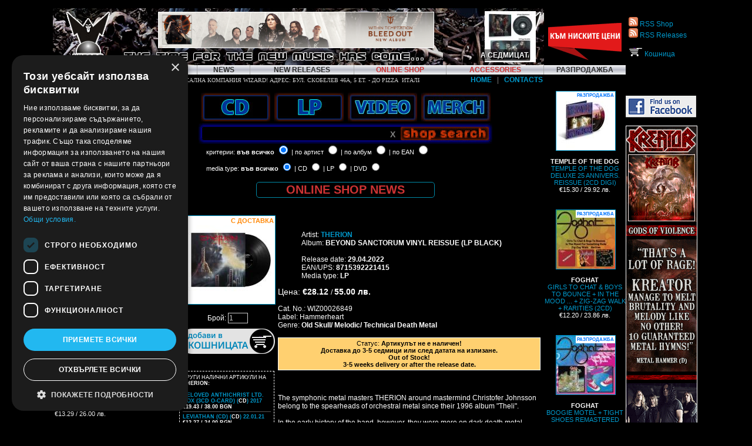

--- FILE ---
content_type: text/html
request_url: https://www.wizard.bg/main.php?page=shop&section=article&mid=26849
body_size: 64753
content:
﻿<!DOCTYPE html PUBLIC "-//W3C//DTD XHTML 1.0 Transitional//EN" "http://www.w3.org/TR/xhtml1/DTD/xhtml1-transitional.dtd">

<html xmlns="http://www.w3.org/1999/xhtml" xmlns:fb="http://www.facebook.com/2008/fbml" prefix="og: http://ogp.me/ns# fb: http://ogp.me/ns/fb# article: http://ogp.me/ns/article#">

<head>

<title>THERION - BEYOND SANCTORUM VINYL REISSUE (LP BLACK) | Online Shop | Wizard LTD.</title>

<meta name="title" content="THERION - BEYOND SANCTORUM VINYL REISSUE (LP BLACK) | Online Shop | Wizard LTD." />

<meta property="og:title" content="THERION - BEYOND SANCTORUM VINYL REISSUE (LP BLACK) | Online Shop | Wizard LTD." />
<meta name="google-site-verification" content="YybpBq4CG4MRnSYkRxOwQU7mRhdt8j54L4grI7EhtJE" />

<meta property="og:description" content="The symphonic metal masters THERION around mastermind Christofer Johnsson belong to the spearheads of orchestral metal since their 1996 album &quot;Theli&quot;.In the early history of the band, however, they were more on dark death metal paths. The three albums: &quot;Beyond Sanctorum&quot; (1992), Symphony Masses: Ho Drakon Ho Megas&quot; (1993) and &quot;Lepaca Kliffoth&quot; (1995) are released as remastered CD reissues via Hamm..." />

<meta property="og:image" content="https://www.wizard.bg/media/img/../img14/Therion-Beyond-LP.jpg" />

<meta property="og:type" content="article" />



<link rel="image_src" href="https://www.wizard.bg/media/img/../img14/Therion-Beyond-LP.jpg" />

<meta name="author" content="WIZARD ltd. Record Label" />

<link rel="alternate" type="application/rss+xml" title="Wizard LTD. Online Shop" href="https://www.wizard.bg/rssnewinshop.php" />

<!--<link rel="alternate" type="application/rss+xml" title="Wizard LTD. Last Reviews" href="https://www.wizard.bg/rssreviews.php" />-->

<link rel="alternate" type="application/rss+xml" title="Wizard LTD. Releases" href="https://www.wizard.bg/rssreleases.php" />

<!--<link rel="alternate" type="application/rss+xml" title="Wizard LTD. News" href="https://www.wizard.bg/rssnews.php" />-->


<meta name="description" content="The symphonic metal masters THERION around mastermind Christofer Johnsson belong to the spearheads of orchestral metal since their 1996 album &quot;Theli&quot;.In the early history of the band, however, they were more on dark death metal paths. The three albums: &quot;Beyond Sanctorum&quot; (1992), Symphony Masses: Ho Drakon Ho Megas&quot; (1993) and &quot;Lepaca Kliffoth&quot; (1995) are released as remastered CD reissues via Hamm..." />

<meta name="keywords" content="THERION, BEYOND SANCTORUM VINYL REISSUE , LP BLACK" />

<meta name="generator" content="WIZARD ltd. Record Label" />

<meta name="language" content="bg, en, Bulgarian, English" />

<meta name="copyright" content=" All contents of this site are copyrighted by WIZARD ltd. Record Label unless otherwise noted." />

<meta name="designer" content="WIZARD ltd. Record Label" />

<meta name="publisher" content="WIZARD ltd. Record Label" />

<meta name="revisit-after" content="1 Day" />

<meta name="distribution" content="Global" />

<meta name="robots" content="index" />

<meta name="robots" content="follow" />

<meta name="robots" content="all" />

<script type="text/javascript" charset="UTF-8" src="//cdn.cookie-script.com/s/c3a119373fc42e7dfa1aa8b20c8201f6.js"></script>

<script src="templates/nopcart_new_2023.js">

<style type="text/css">

<!--

#showhidetd {
	visibility:hidden;
}

 -->

</style>



<meta http-equiv="Content-Type" content="text/html; charset=utf-8" />

<script language="JavaScript" src="js/menu.js"></script>



<link href="main.css" rel="stylesheet" type="text/css" />

<link rel="stylesheet" href="//code.jquery.com/ui/1.10.4/themes/smoothness/jquery-ui.css">

<script src="//code.jquery.com/jquery-1.9.1.js"></script>

<script src="//code.jquery.com/ui/1.10.4/jquery-ui.js"></script>

<link rel="stylesheet" type="text/css" href="shadowbox/shadowbox.css" />

<script type="text/javascript" src="shadowbox/shadowbox.js"></script>

<script type="text/javascript">

Shadowbox.init();

</script>

<script src="js/fixto.min.js"></script>
<script type="text/javascript" src="bannersjs/stscode.js" async="async"></script>


<script async="async" src="https://static.mobilemonkey.com/js/768617103198564.js"></script>
</head>
<script async src="https://www.googletagmanager.com/gtag/js?id=G-NBEH1XJRBX"></script>
<script>
  window.dataLayer = window.dataLayer || [];
  function gtag(){dataLayer.push(arguments);}
  gtag('js', new Date());

  gtag('config', 'G-NBEH1XJRBX');
</script>
<body onLoad="document.getElementById('loading').style.display='none';MM_preloadImages('images/cds_f2.jpg')" bgcolor="#000000" text="#FFFFFF" link="#0099CC" alink="#0099CC" vlink="#0099CC" leftmargin="0" topmargin="0" marginwidth="0" marginheight="0">


<div id="loading"></div>
<!-- Start full table --><a name="up"></a>






	<div id="wrapper">

	  <table width="100%" border="0" cellpadding="0" cellspacing="0" bgcolor="#999999">

	    <tr>

	      <td valign="top" bgcolor="#000000" id="ym22mainwrapper">

	        

	        

	        <table width="100%" border="0" cellspacing="0" cellpadding="0">

	          <tr>

	            <td style="background-image:url(images/new_head.jpg)">

	              

	              <table cellpadding="0" cellspacing="0" width="100%">

	                <tr>

	                  <td width="100"><a href="/" name="index"><img src="/images/_blank_v.gif" alt=" " width="100%" height="97" border="0" /></a></td>

	                  <td><img src="/images/_blank_v.gif" alt=" " width="5" height="97" border="0" /></td>

	                  <td align="center">

	                    <a href="https://www.wizard.bg/main.php?page=sshop&sfield=BLEED+OUT
"><img name="Banner" width="468" height="60" src="/media/banners/OnParole.png"  style="border: solid 1px #FFFFFF;" /></a>
                      <br /><img src="/images/the_time_slogan.gif">	</td>

	                  <td align="center">

	                    

	                    
  <div style="position:relative;">

  <div style="position:absolute; width:85px; height:20px; top:65px; left:6px; background-color: #000;opacity:.50;filter: alpha(opacity=50); -moz-opacity: 0.5;">

  </div>

  <div style="position:absolute; width:83px; height:25px; top:70px; left:8px;">

  <marquee direction="left" scrollamount="3" scrolldelay="50" style="color:#000;">

  <b>АЛБУМ НА СЕДМИЦАТА! САМО СЕГА НА СПЕЦИАЛНА ЦЕНА!</b>

  </marquee>

  </div>

  <div style="position:absolute; width:83px; height:25px; top:68px; left:6px;">

  <marquee direction="left" scrollamount="3" scrolldelay="50" style="color:#FFF;">

  <b>АЛБУМ НА СЕДМИЦАТА! САМО СЕГА НА СПЕЦИАЛНА ЦЕНА!</b>

  </marquee>

  </div>

  </div>

  <a href="/main.php?page=shop&amp;section=article&amp;mid=31184">

  <img src="/wthumb/phpThumb.php?src=/media/img/../img17/AdInfinitum-Abyss-DIGI.jpg&amp;w=85&amp;h=85" alt="ABYSS LTD. EDIT. (DIGI)"  title="ABYSS LTD. EDIT. (DIGI)" style="max-width:85px; border:1px solid #FFF;" />

  </a>

  	

	                    

                      </td>

                    </tr>

	                

                  </table>

                </td>

	            

	            </tr>

	          <tr><td>

	            <table height="16" cellpadding="0" cellspacing="0" class="text2" align="center" style="width:100%; text-align:center;">

  <tr id="mainmenunew">

    

  <td bgcolor="#aaa" width="1"></td>

    <td><a href="?page=profile" class="mainmenu">&nbsp;&nbsp;<b>PROFILE</b>&nbsp;&nbsp;</a></td>

  <td bgcolor="#aaa" width="1"></td>

    <td><a href="?page=partners" class="mainmenu">&nbsp;&nbsp;<b>PARTNERS</b>&nbsp;&nbsp;</a></td>

  <td bgcolor="#aaa" width="1"></td>

    <td><a href="?page=news" class="mainmenu">&nbsp;&nbsp;<b>NEWS</b>&nbsp;&nbsp;</a></td>

  <td bgcolor="#aaa" width="1"></td>

    <td><a href="?page=release" class="mainmenu">&nbsp;&nbsp;<b>NEW RELEASES</b>&nbsp;&nbsp;</a></td>

  <td bgcolor="#aaa" width="1"></td>

    <td><a href="?page=shop&section=all" class="mainmenu">&nbsp;&nbsp;<b style="color:#CC3333;">ONLINE SHOP</b>&nbsp;&nbsp;</a></td>

  <td bgcolor="#aaa" width="1"></td>

    <td><a href="?page=shop&section=ROCK%20HI-FI" class="mainmenu">&nbsp;&nbsp;<b style="color:#CC3333;">ACCESSORIES</b>&nbsp;&nbsp;</a></td>

  <td bgcolor="#aaa" width="1"></td>


  </tr></table>

	            

	            

              </td></tr>

	          <tr>

	            <td><div align="center">

	              <table width="98%" border="0" align="right" cellpadding="1" cellspacing="1">

	                <tr>

	                  <td align="center">
  <form NAME="marquee1">

  <input class="news" name="text" size="90"

value="&nbsp;&nbsp;&nbsp;&nbsp;&nbsp;&nbsp;&nbsp;&nbsp;&nbsp;&nbsp;ЗАПОВЯДАЙТЕ В ОФИС-МАГАЗИНА НА МУЗИКАЛНА КОМПАНИЯ WIZARD! АДРЕС: БУЛ. СКОБЕЛЕВ 46А, 5 ЕТ. - ДО PIZZA  ИТАЛИЯ. РАБОТНО ВРЕМЕ: 10 - 18 Ч., СЪБОТА 11 - 16 Ч. ТЕЛЕФОНИ: СТАЦИОНАРЕН - 02 4834990, МОБИЛЕН - 0886 442544. ">

  </form>

  
	                    <script> 

<!-- 



ScrollSpeed = 150;

ScrollChars = 1;

function ScrollMarquee() {

window.setTimeout('ScrollMarquee()',ScrollSpeed);



var msg = document.marquee1.text.value; 

document.marquee1.text.value =

msg.substring(ScrollChars) +

msg.substring(0,ScrollChars); 

} 

ScrollMarquee();

//-->

</script>

                      </td>

	                  <td align="right" valign="top">
                      <a href="?page=home"><b>HOME</b></a> 
                      &nbsp; <span style="color:grey;">|<span> &nbsp; 
	                  <a href="?page=contacts"><b>CONTACTS</b></a></td>

                    </tr>

	                </table>
</div>
	              </td>

	            </tr>

	          <tr> 

	            <td>

	              <!-- Start content table -->

	              <table width="100%" border="0" align="center" cellpadding="0" cellspacing="0">

	                <tr>

	                  <td width="160" valign="top" id="newstd"> 

	                    
  
<table>
<tr> 

<td align="center">
  <table width="100%" border="0" align="center" cellpadding="0" cellspacing="0" style="margin-bottom: 4px;">
  <tr>
  <td height="16" class="mainmenu" align="center"><a name="bestsellers" class="mainmenu bigbutton" style="font-size:14px; width:80%;">&nbsp;&nbsp;<b>BESTSELLERS</b>&nbsp;&nbsp;</a>
  </td>
  </tr>
  </table>
</td>
</tr>
<tr>
<td>  
  
	              


                       <span style="font-size:90%;"><a style="text-align: left;" href="?page=shop&section=article&mid=33048"><span style="display:block; widht:100px;  border:1px solid #0099CC; height:100px; background-image:url(/wthumb/phpThumb.php?src=/media/img/../img17/Kreator-KrushersOfTheWorld-LP-PIC.jpg); background-size:cover;"></span>
                  <br />

                  <b style="color: #FFFFFF;">KREATOR</b>

                  <br />

                  
	                

                  KRUSHERS OF THE WORLD PICTURE VINYL (LP PIC)</a> <br />
                  &#8364;27.60 / 53.98 лв.
                  </span>

	              

  <br /><br />

	              
	              


                       <span style="font-size:90%;"><a style="text-align: left;" href="?page=shop&section=article&mid=32994"><span style="display:block; widht:100px;  border:1px solid #0099CC; height:100px; background-image:url(/wthumb/phpThumb.php?src=/media/img/../img17/Soen-Reliance-DIGI.jpg); background-size:cover;"></span>
                  <br />

                  <b style="color: #FFFFFF;">SOEN</b>

                  <br />

                  
	                

                  RELIANCE LTD. EDIT. (DIGI)</a> <br />
                  &#8364;13.20 / 25.82 лв.
                  </span>

	              

  <br /><br />

	              
	              


                       <span style="font-size:90%;"><a style="text-align: left;" href="?page=shop&section=article&mid=33339"><span style="display:block; widht:100px;  border:1px solid #0099CC; height:100px; background-image:url(/wthumb/phpThumb.php?src=/media/img/../img18/Tankard-Beauty-CD.jpg); background-size:cover;"></span>
                  <br />

                  <b style="color: #FFFFFF;">TANKARD</b>

                  <br />

                  
	                

                  THE BEAUTY AND THE BEER REMASTERED 2025 (CD)</a> <br />
                  &#8364;13.29 / 26.00 лв.
                  </span>

	              

  <br /><br />

	              
	              


                       <span style="font-size:90%;"><a style="text-align: left;" href="?page=shop&section=article&mid=32983"><span style="display:block; widht:100px;  border:1px solid #0099CC; height:100px; background-image:url(/wthumb/phpThumb.php?src=/media/img/../img17/PinkFloyd-WishYouWereHere50-2CD.jpg); background-size:cover;"></span>
                  <br />

                  <b style="color: #FFFFFF;">PINK FLOYD</b>

                  <br />

                  
	                

                  WISH YOU WERE HERE 50 ANIVERSARY EDIT. (2CD DIGI)</a> <br />
                  &#8364;19.43 / 38.00 лв.
                  </span>

	              

  <br /><br />

	              
	              


                       <span style="font-size:90%;"><a style="text-align: left;" href="?page=shop&section=article&mid=32998"><span style="display:block; widht:100px;  border:1px solid #0099CC; height:100px; background-image:url(/wthumb/phpThumb.php?src=/media/img/../img17/DreamTheater-Quarantieme-5CD.jpg); background-size:cover;"></span>
                  <br />

                  <b style="color: #FFFFFF;">DREAM THEATER</b>

                  <br />

                  
	                

                  QUARANTIEME: LIVE A PARIS SPECIAL EDIT. (3CD+2BRD DIGI)</a> <br />
                  &#8364;31.70 / 62.00 лв.
                  </span>

	              

  <br /><br />

	              
	              


                       <span style="font-size:90%;"><a style="text-align: left;" href="?page=shop&section=article&mid=33149"><span style="display:block; widht:100px;  border:1px solid #0099CC; height:100px; background-image:url(/wthumb/phpThumb.php?src=/media/img/../img18/EricClapton-Meanwhile-2LP-Gold.jpg); background-size:cover;"></span>
                  <br />

                  <b style="color: #FFFFFF;">ERIC CLAPTON</b>

                  <br />

                  
	                

                  MEANWHILE GOLD VINYL (2LP)</a> <br />
                  &#8364;34.77 / 68.00 лв.
                  </span>

	              

  <br /><br />

	              
	              


                       <span style="font-size:90%;"><a style="text-align: left;" href="?page=shop&section=article&mid=32958"><span style="display:block; widht:100px;  border:1px solid #0099CC; height:100px; background-image:url(/wthumb/phpThumb.php?src=/media/img/../img17/1914-ViribusUnitis-DIGI.jpg); background-size:cover;"></span>
                  <br />

                  <b style="color: #FFFFFF;">1914</b>

                  <br />

                  
	                

                  VIRIBUS UNITIS LTD. EDIT. (DIGI)</a> <br />
                  &#8364;15.34 / 30.00 лв.
                  </span>

	              

  <br /><br />

	              </td>
</tr>
</table>

    <br />
  <br />

	                    <table width="160" border="0" cellspacing="1" cellpadding="1">

	                      <tr> 

	                        <td align="center">

	                          <table width="100%" border="0" align="center" cellpadding="0" cellspacing="0" style="margin-bottom: 4px;">	<tr>

                            <td height="16" class="mainmenu" align="center"><a href="?page=news" class="mainmenu bigbutton" style="font-size:14px; width:80%;">&nbsp;&nbsp;<b>NEWS</b>&nbsp;&nbsp;</a></td></tr></table></td>

                          </tr>

	                      <tr> 

	                        <td background="/images/bg_table.jpg" class="text2" valign="top">

	                          
	                          

  14 December 2025<br /><a href="?page=news#984"><img src="/wthumb/phpThumb.php?src=/media/img/../img18/BAN-EtherealHorizons-2LP.jpg&amp;fltr[]=wmi|wmt.png|BR|0&amp;w=40" alt="*#* Дойде пак КОЛЕДА! Eто го работното време на Магазинa на Музикална компания Wizard по празниците"  title="*#* Дойде пак КОЛЕДА! Eто го работното време на Магазинa на Музикална компания Wizard по празниците" align="left" hspace="5" vspace="2" border="0"  style="border:1px solid #0099CC; clear:left; max-width:40px;" /><b style="color:#CC3333;"> Дойде пак КОЛЕДА! Eто го работното време на Магазинa на Музикална компания Wizard по празниците</b></a><br /><br />

	                          

  
	                          

  25 August 2025<br /><a href="?page=news#980"><img src="/wthumb/phpThumb.php?src=/media/img/../img17/helloween-news.jpg&amp;fltr[]=wmi|wmt.png|BR|0&amp;w=40" alt="*** &quot;Giants &amp; Monsters&quot; на българския музикален пазар едновременно със световната си премиера на 29 август"  title="*** &quot;Giants &amp; Monsters&quot; на българския музикален пазар едновременно със световната си премиера на 29 август" align="left" hspace="5" vspace="2" border="0"  style="border:1px solid #0099CC; clear:left; max-width:40px;" /><b> &quot;Giants &amp; Monsters&quot; на българския музикален пазар едновременно със световната си премиера на 29 август</b></a><br /><br />

	                          

  
	                          

  3 August 2025<br /><a href="?page=news#978"><img src="/wthumb/phpThumb.php?src=/media/img/../terms-conditions.jpg&amp;fltr[]=wmi|wmt.png|BR|0&amp;w=40" alt="*** Съгласие с Общите условия за покупко-продажба на Wizard.bg при поръчка в онлайн магазина"  title="*** Съгласие с Общите условия за покупко-продажба на Wizard.bg при поръчка в онлайн магазина" align="left" hspace="5" vspace="2" border="0"  style="border:1px solid #0099CC; clear:left; max-width:40px;" /><b> Съгласие с Общите условия за покупко-продажба на Wizard.bg при поръчка в онлайн магазина</b></a><br /><br />

	                          

  
	                          

  30 April 2025<br /><a href="?page=news#977"><img src="/wthumb/phpThumb.php?src=/media/img/../img17/cannibal-corpse-news.jpg&amp;fltr[]=wmi|wmt.png|BR|0&amp;w=40" alt="*** CANNIBAL CORPSE CD/ LP reissues coming June 26. Pre-order now."  title="*** CANNIBAL CORPSE CD/ LP reissues coming June 26. Pre-order now." align="left" hspace="5" vspace="2" border="0"  style="border:1px solid #0099CC; clear:left; max-width:40px;" /><b> CANNIBAL CORPSE CD/ LP reissues coming June 26. Pre-order now.</b></a><br /><br />

	                          

  
	                          

  30 April 2025<br /><a href="?page=news#976"><img src="/wthumb/phpThumb.php?src=/media/img/../img17/MachineHead-UNATONED-CD.jpg&amp;fltr[]=wmi|wmt.png|BR|0&amp;w=40" alt="***Ето го и работното време на магазина на Музикална компания Wizard около Гергьовден:"  title="***Ето го и работното време на магазина на Музикална компания Wizard около Гергьовден:" align="left" hspace="5" vspace="2" border="0"  style="border:1px solid #0099CC; clear:left; max-width:40px;" /><b>Ето го и работното време на магазина на Музикална компания Wizard около Гергьовден:</b></a><br /><br />

	                          

  
	                          </td>

                          </tr>

                        </table>
	                    

	                    <br /> 
                        <br /> 
                        <br /> 
                    	                    

	                    

	                    

	                    <table width="160" border="0" cellspacing="1" cellpadding="1">

	                      <tr> 

	                        <td align="center">

	                          <br>

	                          </td>

	                        </tr>

                        </table>

	                    

	                    <br /> <br />

	                    

	                    <p>&nbsp;</p></td>

	                  <td valign="top" id="showhidetd">

	                    <div align="center">

                        <a href="/main.php?page=shop&amp;section=cd&amp;class=m" onmouseout="MM_swapImgRestore()" onmouseover="MM_swapImage('cdlist','','images/cds_f2.jpg',1)"><img src="/images/cds.jpg" alt="CD List" name="cdlist" width="118" height="49" hspace="2" border="0" id="cdlist" /></a>
                        
                        <a href="/main.php?page=shop&section=lp" onmouseout="MM_swapImgRestore()" onmouseover="MM_swapImage('lplist','','images/lps_f2.jpg',1)"><img src="/images/lps.jpg" alt="LP List" name="lplist" width="118" height="49" hspace="2" border="0" id="lplist" /></a>

                        <a href="/main.php?page=shop&section=dvd" onmouseout="MM_swapImgRestore()" onmouseover="MM_swapImage('dvdlist','','images/dvds_f2.jpg',1)"><img src="/images/video.jpg" alt="DVD/Bluray List" name="dvdlist" width="118" height="49" hspace="2" border="0" id="dvdlist" /></a>

                        <a href="/main.php?page=shop&section=ts" onmouseout="MM_swapImgRestore()" onmouseover="MM_swapImage('merchlist','','images/merch_f2.jpg',1)"><img src="/images/merch.jpg" alt="Merchandise List" name="merchlist" width="118" height="49" hspace="2" border="0" id="merchlist" /></a>

<form action="?page=sshop" method="POST" id="mainsearchform" style="text-align:left;">

  <input type="text" size="20" name="sfield" id="sfield" class="input1" onfocus="if(this.value=='търси в онлайн магазина...')this.value=''" onblur="if(this.value=='')this.value='търси в онлайн магазина...'" value="" /><input type="button" class="resetButton" value="X" onclick="ClearFields();" />

    <script type="text/javascript">

jQuery(document).ready(function($){

//	$('#sfield').autocomplete({source:'autocomplitesearch.php', minLength:2});

});


function ClearFields() {
        document.querySelectorAll('#sfield')[0].value = '';
        
        $.ajax({
                type : 'post',
                dataType : 'json',
                url : '/templates/nullsess.php',
            });
 }


</script>



  <div style="position:absolute; height:15px; top:35px; left:13px; font-size:11px">критерии: <label for="radio1" style="font-weight:bold;"> във всичко</label>

    <input name="radio_group" id="radio1" type="radio" value="1" class="styled" checked="checked" />

    

    <label for="radio2"> | по артист</label>

    <input name="radio_group" id="radio2" type="radio" value="2" class="styled" />					

    

    <label for="radio3"> | по албум</label>

    <input name="radio_group" id="radio3" type="radio" value="3" class="styled" />

    

    <label for="radio4"> | по EAN</label>

    <input name="radio_group" id="radio4" type="radio" value="4" class="styled" />	

  </div>
  <div style="position:absolute; height:15px; top:65px; left:13px; font-size:11px">media type: <label for="radio12" style="font-weight:bold;"> във всичко</label>

    <input name="radio_group2" id="radio12" type="radio" value="all" class="styled" checked="checked" />

    

    <label for="radio22"> | CD</label>

    <input name="radio_group2" id="radio22" type="radio" value="CD" class="styled" />					

    

    <label for="radio32"> | LP</label>
    <input name="radio_group2" id="radio32" type="radio" value="LP" class="styled" />

    

    <label for="radio42"> | DVD</label>

    <input name="radio_group2" id="radio42" type="radio" value="DVD" class="styled" />	

  </div>

  <input type="submit" value="&nbsp;" class="input2" />

    

	
	

	
</form>

							
							<a href="/main.php?page=shop" id="shopnews">

							ONLINE&nbsp;SHOP&nbsp;NEWS

							</a>

						

							
  <div style="clear:both; font-size:1px;"></div> 

  </div>

	                    

	                    ﻿<script src="https://www.google.com/recaptcha/api.js"></script>
 <script>
   function onSubmit(token) {
     document.getElementById("wizard_checkout").submit();
   }
 </script>
<SCRIPT SRC="templates/language-bg.js"></SCRIPT>

<SCRIPT SRC="templates/nopcart_new_2023.js">

 </SCRIPT>

<NOSCRIPT>

Whoops, we detected that your browser does not have JavaScript, or it is disabled.  Our product catalog requires that you

have JavaScript enabled to order products.  <a href="http://www.netscape.com">Netscape</a> and <a href="http://www.microsoft.com/ie">Microsoft</a>

offer free browsers which support JavaScript.  If you are using a JavaScript compliant browser and still have problems, make sure you

have JavaScript enabled in your browser's preferences.

</NOSCRIPT>

<SCRIPT>

function CheckForm( theform )

{

	var bMissingFields = false;

	var strFields = "";

	

	if( theform.b_first.value == '' ){

		bMissingFields = true;

		strFields += "     Име\n";

	}

	if( theform.b_last.value == '' ){

		bMissingFields = true;

		strFields += "     Презиме\n";

	}

	if( theform.b_last.value == '' ){

		bMissingFields = true;

		strFields += "     Фамилия\n";

	}

	if( theform.b_addr.value == '' ){

		bMissingFields = true;

		strFields += "     Адрес\n";

	}

	if( theform.b_city.value == '' ){

		bMissingFields = true;

		strFields += "     Град\n";

	}

	if( theform.b_zip.value == '' ){

		bMissingFields = true;

		strFields += "     Пощенски код\n";

	}

	if( theform.b_phone.value == '' ){

		bMissingFields = true;

		strFields += "     Телефон\n";

	}

	if( theform.b_email.value == '' ){

		bMissingFields = true;

		strFields += "     E-mail\n";

	}

	if( theform.b_gdpr.value == '' ){

		bMissingFields = true;

		strFields += "     Лични данни\n";

	}

		

	if( bMissingFields ) {

		alert( "Трябва да попълните следните полета преди да продължите:\n" + strFields );

		return false;

	}

	

	return true;

}

</SCRIPT>

<script language="javascript" type="text/javascript">

function showHide(id){

with (document.getElementById(id).style)

{ display = display!='none' ? 'none' : 'block' }

}

</script>

<table width="98%" align="right">

  <tbody>

    <tr>

      <td align="center">



﻿﻿	  
<table>

  <tr>
  <td width="31" valign="top">
  <img src="images/label_s.jpg" alt="Online Shop" width="31" height="192" />
  
  
  </td>


      <td width="150" valign="top">
	  <a href="/media/img/../img14/Therion-Beyond-LP.jpg" rel="shadowbox[Products]"><div class="imgthmb"><div class="discountx adjustborders">С ДОСТАВКА</div><img src="wthumb/phpThumb.php?src=/media/img/../img14/Therion-Beyond-LP.jpg&amp;w=150" alt="BEYOND SANCTORUM VINYL REISSUE (LP BLACK)"  title="BEYOND SANCTORUM VINYL REISSUE (LP BLACK)" border="1" style="border:1px solid #0099CC; float:right;" id="main-image" /></div></a>
<br style="clear:both;" />
<div>&nbsp;</div>


<div align="center">
    
<div id="domestic"style="display: block;">
    
<!--<div class="international" style="padding:5px; background-color:#666; color:#F90; text-align:center; margin:2px 2px 10px; font-size:10px; cursor:pointer;">Chose PayPal Cart</div>-->

<FORM NAME=order ACTION="main.php" onSubmit="AddToCart(this);">
      <input type=hidden name=page value="shop">
      <input type=hidden name=cart value="manage">
      Брой: <input type=number size=2 maxlength=3 name=QUANTITY onChange='this.value=CKquantity(this.value)' value="1" min="1" style="width:34px; font-size:12px;">
  <br />
      <input type="image" src="images/shopping-cart.png" border=0 value="Add to Cart" align=top style="border:none; margin-bottom:16px; margin-top:8px;" title="Добави THERION :: -LP :: 29.04.2022 в кошницата!">
      <input type=hidden name=PRICE value="55.00">
      <input type=hidden name="NAME" value="THERION :: BEYOND SANCTORUM VINYL REISSUE (LP BLACK) :: 29.04.2022 :: LP">
      <input type=hidden name="ID_NUM" value="26849">
      </FORM>
</div>
<div id="international" style="display:none;">
<div class="domestic" style="padding:5px; background-color:#666; color:#F90; text-align:center; margin:2px 2px 10px; font-size:10px; cursor:pointer;">За пазаруване от България</div>
<div style="padding:5px; background-color:#666; color:#F90; text-align:center; margin:2px 2px 10px; cursor:pointer;" onclick="window.open('https://www.paypal.com/cart/business=JQUUEA96VBPYW&cmd=_cart&display=1','cartwin','width=1000,height=600,scrollbars,location,resizable,status');">View PayPal Cart</div>
<div style="clear:left;">&nbsp;</div>

<div style="padding:5px; background-color:#666; color:#F90; text-align:center; margin:2px; font-size:16px; cursor:pointer;" onclick="window.open('https://www.paypal.com/cart/add=1&business=JQUUEA96VBPYW&item_name=BEYOND SANCTORUM VINYL REISSUE (LP BLACK)&item_number=WIZ00026849&currency_code=EUR&amount=28.95&image_url=http%3A//www.wizard.bg/images/wizard-ltd-logo.jpg&return=http%3A//www.wizard.bg/main.php%3Fpage%3Dpp_successful&cancel_return=http%3A//www.wizard.bg/main.php%3Fpage%3Dpp_cancel','cartwin','width=1000,height=600,scrollbars,location,resizable,status');">Add to Cart</div><div style="clear:both;"></div>
<div style="clear:left;">&nbsp;</div>
         
</div>
<script>
$(document).ready(function(){
  $(".domestic").click(function(){
    $("#international").slideToggle();
    $("#domestic").slideToggle();
	$.post('carttype.php', { 'CartType' : 'inner'});
	$("#wizcartprice").html("Цена: <b>55.00 лв. (BGN)</b>");
  });
  $(".international").click(function(){
    $("#international").slideToggle();
    $("#domestic").slideToggle();
	$.post('carttype.php', { 'CartType' : 'paypal'});
	$("#wizcartprice").html("Price: <b>&euro; 28.95 (EUR)</b>");
  });
});
</script>
</div>

 <div style='positoin: relative;'><div style='width: 150px; text-align: left; font-size: 9px; border: 1px dashed #FFFFFF; padding: 5px;'>ДРУГИ НАЛИЧНИ АРТИКУЛИ НА <br><b>THERION:</b><br><br><div style="margin-bottom:3px; padding-bottom:3px; border-bottom:1px solid #555"><a href=/main.php?page=shop&section=article&mid=22080><b>BELOVED ANTHICHRIST LTD. BOX (3CD O-CARD) (</b><b style='color: #fff;'>CD</b><b>) 2017</b> <b style='color: #fff;'>&#8364;19.43&nbsp;/&nbsp;38.00&nbsp;BGN</b> </a></div><div style="margin-bottom:3px; padding-bottom:3px; border-bottom:1px solid #555"><a href=/main.php?page=shop&section=article&mid=24976><b>LEVIATHAN (CD) (</b><b style='color: #fff;'>CD</b><b>) 22.01.21</b> <b style='color: #fff;'>&#8364;12.27&nbsp;/&nbsp;24.00&nbsp;BGN</b> </a></div><div style="margin-bottom:3px; padding-bottom:3px; border-bottom:1px solid #555"><a href=/main.php?page=shop&section=article&mid=27806><b>LEVIATHAN II (CD) (</b><b style='color: #fff;'>CD</b><b>) 28.10.2022</b> <b style='color: #fff;'>&#8364;12.27&nbsp;/&nbsp;24.00&nbsp;BGN</b> </a></div><div style="margin-bottom:3px; padding-bottom:3px; border-bottom:1px solid #555"><a href=/main.php?page=shop&section=article&mid=27479><b>THELI REISSUE (CD O-CARD) (</b><b style='color: #fff;'>CD</b><b>) 09.09.2022</b> <b style='color: #fff;'>&#8364;10.23&nbsp;/&nbsp;20.00&nbsp;BGN</b> </a></div><div style="margin-bottom:3px; padding-bottom:3px; border-bottom:1px solid #555"><a href=/main.php?page=shop&section=article&mid=27481><b>DEGGIAL REISSUE (CD O-CARD) (</b><b style='color: #fff;'>CD</b><b>) 09.09.2022</b> <b style='color: #fff;'>&#8364;10.23&nbsp;/&nbsp;20.00&nbsp;BGN</b> </a></div><div style="margin-bottom:3px; padding-bottom:3px; border-bottom:1px solid #555"><a href=/main.php?page=shop&section=article&mid=27482><b>SECRET OF THE RUNES REISSUE (CD O-CARD) (</b><b style='color: #fff;'>CD</b><b>) 09.09.2022</b> <b style='color: #fff;'>&#8364;10.23&nbsp;/&nbsp;20.00&nbsp;BGN</b> </a></div><div style="margin-bottom:3px; padding-bottom:3px; border-bottom:1px solid #555"><a href=/main.php?page=shop&section=article&mid=32042><b>BEYOND THE DARKEST VEIL OF TIME VINYL (LP BLACK) (</b><b style='color: #fff;'>LP</b><b>) 18.04.2025</b> <b style='color: #fff;'>&#8364;20.45&nbsp;/&nbsp;40.00&nbsp;BGN</b> </a></div></div></div>	  
	   </td>
   
  
    
      <td valign="top">
<br style="clear:both;" />
<form id="sform" name="sform" method="get" action="main.php" style="margin:0; padding:0;">
<input name="page" type="hidden" value="sshop" />
<input name="sfield" type="hidden" value="THERION" />
<!--<input name="radio_group" type="hidden" value="" />-->   
<input name="radio_group" type="hidden" value="2" />                    
</form>
 <blockquote>
   <p>Artist: <b><A href="/main.php?page=shop&amp;sfield=THERION" onClick="javascript:document.sform.submit(); return false;">THERION</A></b>
     <br />
     Album: <B>BEYOND SANCTORUM VINYL REISSUE (LP BLACK)</B>
     
     
     <br /><br />
     Release date: <strong>
       29.04.2022       </strong><br />
          EAN/UPS: <strong>
       8715392221415       </strong><br />
          Media type: <b>
       LP       </b><br />
   </p>
 </blockquote>
 <div class="bluetext">
   </div>
   
   
   
   <span style="font-size:120%" id="wizcartprice">Цена: <b>
   &#8364;28.12    </b></span> / <span style="font-size:115%; font-weight:bold;">55.00 лв.</span><br />
    <br />
   Cat. No.: WIZ00026849   
   
<br />Label: Hammerheart
<br />Genre: <b>Old Skull/ Melodic/ Technical Death Metal</b><br /><br />
   <div align="center" style='background-color: #FFD070; padding: 3px; color: #000; font-size: 11px; border: #FFFFFF 1px solid;'>
<span id="wizcartsltatuss">

Статус: <strong>Артикулът не е наличен!<br />Доставка до 3-5 седмици или след датата на излизане.</strong><br />
<strong>Out of Stock!<br /> 3-5 weeks delivery or after the release date.</strong>

   </span>
    </div><br><br>      
<div style="margin-bottom:10px;">

<div class="addthis_sharing_toolbox"></div>

</div>


    
 </p>

      <p>The symphonic metal masters THERION around mastermind Christofer Johnsson belong to the spearheads of orchestral metal since their 1996 album "Theli".<br /><br />In the early history of the band, however, they were more on dark death metal paths. The three albums: "Beyond Sanctorum" (1992), Symphony Masses: Ho Drakon Ho Megas" (1993) and "Lepaca Kliffoth" (1995) are released as remastered CD reissues via Hammerheart.<br /><br />TRACKLIST LP:<br /><br />1. Future Consciousness<br />2. Pandemonic outbreak<br />3. Cthulhu<br />4. Symphony of the Dead<br />5. Beyond Sanctorum<br />6. Enter the Depths of Eternal Darkness<br />7. Illusions of life<br />8. The Way<br />9. Paths</p>      <br />	  
	  </td>
    </tr>
  <tr>
    <td colspan="3" valign="top">
    <div style="width:520px; margin-left:auto; margin-right:auto; margin-top:40px;">
                        <h3>Също така ви препоръчваме:</h3>
                                                    <div class="recomended">
                                <a href="https://www.wizard.bg/main.php?page=shop&section=article&mid=33438" target="_blank">
                                <img src="wthumb/phpThumb.php?src=/media/img/../img18/Immolation-Descent-LP-Oxblood.jpg&amp;w=50&amp;h=50" alt="DESCENT OXBLOOD VINYL (LP)"  title="DESCENT OXBLOOD VINYL (LP)" border="1" style="border:1px solid #0099CC; float:left; margin-right:3px;" />
                                <strong>IMMOLATION</strong><br />
DESCENT OXBLOOD VINYL (LP)                                </a>
                                </div>
                                                                <div class="recomended">
                                <a href="https://www.wizard.bg/main.php?page=shop&section=article&mid=33437" target="_blank">
                                <img src="wthumb/phpThumb.php?src=/media/img/../img18/Immolation-Descent-LP-Marbled-Indie.jpg&amp;w=50&amp;h=50" alt="DESCENT INDIE RED/ BLACK MARBLED VINYL (LP)"  title="DESCENT INDIE RED/ BLACK MARBLED VINYL (LP)" border="1" style="border:1px solid #0099CC; float:left; margin-right:3px;" />
                                <strong>IMMOLATION</strong><br />
DESCENT INDIE RED/ BLACK MARBLED VINYL (LP)                                </a>
                                </div>
                                                                <div class="recomended">
                                <a href="https://www.wizard.bg/main.php?page=shop&section=article&mid=33436" target="_blank">
                                <img src="wthumb/phpThumb.php?src=/media/img/../img18/Immolation-Descent-CD.jpg&amp;w=50&amp;h=50" alt="DESCENT (CD)"  title="DESCENT (CD)" border="1" style="border:1px solid #0099CC; float:left; margin-right:3px;" />
                                <strong>IMMOLATION</strong><br />
DESCENT (CD)                                </a>
                                </div>
                                                                <div class="recomended">
                                <a href="https://www.wizard.bg/main.php?page=shop&section=article&mid=33403" target="_blank">
                                <img src="wthumb/phpThumb.php?src=/media/img/../img18/SinsOfOmission-Creation-LP.jpg&amp;w=50&amp;h=50" alt="THE CREATION VINYL REISSUE (LP BLACK)"  title="THE CREATION VINYL REISSUE (LP BLACK)" border="1" style="border:1px solid #0099CC; float:left; margin-right:3px;" />
                                <strong>SINS OF OMISSION</strong><br />
THE CREATION VINYL REISSUE (LP BLACK)                                </a>
                                </div>
                                                                <div class="recomended">
                                <a href="https://www.wizard.bg/main.php?page=shop&section=article&mid=33402" target="_blank">
                                <img src="wthumb/phpThumb.php?src=/media/img/../img18/SinsOfOmission-Creation-LP-Blue.jpg&amp;w=50&amp;h=50" alt="THE CREATION BLUE VINYL REISSUE (LP)"  title="THE CREATION BLUE VINYL REISSUE (LP)" border="1" style="border:1px solid #0099CC; float:left; margin-right:3px;" />
                                <strong>SINS OF OMISSION</strong><br />
THE CREATION BLUE VINYL REISSUE (LP)                                </a>
                                </div>
                                                                <div class="recomended">
                                <a href="https://www.wizard.bg/main.php?page=shop&section=article&mid=33324" target="_blank">
                                <img src="wthumb/phpThumb.php?src=/media/img/../img18/EdgeOfSanity-Unorthodox-LP-Magenta.jpg&amp;w=50&amp;h=50" alt="UNORTHODOX  MAGENTA VINYL REISSUE (LP)"  title="UNORTHODOX  MAGENTA VINYL REISSUE (LP)" border="1" style="border:1px solid #0099CC; float:left; margin-right:3px;" />
                                <strong>EDGE OF SANITY</strong><br />
UNORTHODOX  MAGENTA VINYL REISSUE (LP)                                </a>
                                </div>
                                                                <div class="recomended">
                                <a href="https://www.wizard.bg/main.php?page=shop&section=article&mid=33323" target="_blank">
                                <img src="wthumb/phpThumb.php?src=/media/img/../img18/EdgeOfSanity-Unorthodox-2CD.jpg&amp;w=50&amp;h=50" alt="UNORTHODOX  REISSUE (2CD O-CARD)"  title="UNORTHODOX  REISSUE (2CD O-CARD)" border="1" style="border:1px solid #0099CC; float:left; margin-right:3px;" />
                                <strong>EDGE OF SANITY</strong><br />
UNORTHODOX  REISSUE (2CD O-CARD)                                </a>
                                </div>
                                                                <div class="recomended">
                                <a href="https://www.wizard.bg/main.php?page=shop&section=article&mid=33315" target="_blank">
                                <img src="wthumb/phpThumb.php?src=/media/img/../img18/MASTER-TheSpirit-Splatter.jpg&amp;w=50&amp;h=50" alt="THE SPIRIT OF THE WEST ORANGE/ BLACK SPLATTER VINYL (LP)"  title="THE SPIRIT OF THE WEST ORANGE/ BLACK SPLATTER VINYL (LP)" border="1" style="border:1px solid #0099CC; float:left; margin-right:3px;" />
                                <strong>MASTER</strong><br />
THE SPIRIT OF THE WEST ORANGE/ BLACK SPLATTER VINYL (LP)                                </a>
                                </div>
                                                                <div class="recomended">
                                <a href="https://www.wizard.bg/main.php?page=shop&section=article&mid=33314" target="_blank">
                                <img src="wthumb/phpThumb.php?src=/media/img/../img18/MASTER-TheSpirit-Viola.jpg&amp;w=50&amp;h=50" alt="THE SPIRIT OF THE WEST SOLID VIOLA VINYL (LP)"  title="THE SPIRIT OF THE WEST SOLID VIOLA VINYL (LP)" border="1" style="border:1px solid #0099CC; float:left; margin-right:3px;" />
                                <strong>MASTER</strong><br />
THE SPIRIT OF THE WEST SOLID VIOLA VINYL (LP)                                </a>
                                </div>
                                </div>    
<div style="clear:left;">
<div class="fb-comments" data-href="{"message":"DEPRECATED_ENDPOINT"}" data-colorscheme="dark" data-numposts="10" data-width="510"></div>
</div>
 
    </td>
    </tr>
  </tbody>
</table>

  
			


<div align="center"><br /><br />

  


 




</div>		   

	   </td>

    </tr>

  </tbody>

</table>





	                    

	                    

	                    

	                    

	                    

	                    

	                    

	                    

                      </td>

	                  </tr>

                  </table>

	              

	              

	              <!-- End content table -->

	              </td>

	            </tr>

	          <tr>

	            <td>&nbsp;</td>

	            </tr>

            </table></td>

	      <td width="125" bgcolor="#000000" valign="top" id="razprodajbatd">

	        <table width="125" cellpadding="0" cellspacing="0">

	          <tr>

	            <td align="center" valign="middle" style="height: 97px;">

	              <a href="?page=shop&discount=yes" class="mainmenu"><img src="/images/final-sale.gif" border="0" alt="ГОЛЯМО НАМАЛЕНИЕ :: РАЗПРОДАЖБА" title="ГОЛЯМО НАМАЛЕНИЕ :: РАЗПРОДАЖБА" /></a>

	              </td>

	            

	            

	            </tr>

	          <tr><td id="razprodajba">

	            <table height="16" cellpadding="0" cellspacing="0" class="text2" align="center">

	              <tr>

	                <td><a href="?page=shop&discount=yes" class="mainmenu">&nbsp;&nbsp;<b>РАЗПРОДАЖБА</b>&nbsp;&nbsp;</a></td>

                  </tr>

                </table>

	            </td>

               </tr>

	          <tr>

	            <td align="center" valign="top">

	              <br />

  
	              <br /><span style="font-size:90%;"><a style="text-align: left;" href="?page=shop&section=article&mid=33442"><div class="imgthmb" style="width:100px; margin-left:auto; margin-right:auto;"><div class="discountsidebar">РАЗПРОДАЖБА</div><img src="/wthumb/phpThumb.php?src=/media/img/../img18/TempleOfTheDog-2016-2CD.jpg&amp;w=100&amp;h=100" alt="TEMPLE OF THE DOG DELUXE 25 ANNIVERS. REISSUE (2CD DIGI)"  title="TEMPLE OF THE DOG DELUXE 25 ANNIVERS. REISSUE (2CD DIGI)" border="1" style="max-width:100px; min-width:100px;" /></div>

                  <br />

                  <b style="color: #FFFFFF;">TEMPLE OF THE DOG</b>

                  <br />

                  
	                

                  TEMPLE OF THE DOG DELUXE 25 ANNIVERS. REISSUE (2CD DIGI)</a> <br />
                  &#8364;15.30 / 29.92 лв.
                  </span>

	              

  <br /><br />

	              
	              <br /><span style="font-size:90%;"><a style="text-align: left;" href="?page=shop&section=article&mid=16558"><div class="imgthmb" style="width:100px; margin-left:auto; margin-right:auto;"><div class="discountsidebar">РАЗПРОДАЖБА</div><img src="/wthumb/phpThumb.php?src=/media/img/../img7/S_FOGHAT_Girls_2CD.jpg&amp;w=100&amp;h=100" alt="GIRLS TO CHAT &amp; BOYS TO BOUNCE + IN THE MOOD ... + ZIG-ZAG WALK + RARITIES (2CD)"  title="GIRLS TO CHAT &amp; BOYS TO BOUNCE + IN THE MOOD ... + ZIG-ZAG WALK + RARITIES (2CD)" border="1" style="max-width:100px; min-width:100px;" /></div>

                  <br />

                  <b style="color: #FFFFFF;">FOGHAT</b>

                  <br />

                  
	                

                  GIRLS TO CHAT &AMP; BOYS TO BOUNCE + IN THE MOOD ... + ZIG-ZAG WALK + RARITIES (2CD)</a> <br />
                  &#8364;12.20 / 23.86 лв.
                  </span>

	              

  <br /><br />

	              
	              <br /><span style="font-size:90%;"><a style="text-align: left;" href="?page=shop&section=article&mid=16557"><div class="imgthmb" style="width:100px; margin-left:auto; margin-right:auto;"><div class="discountsidebar">РАЗПРОДАЖБА</div><img src="/wthumb/phpThumb.php?src=/media/img/../img7/S_FOGHAT_Boogie_2CD.jpg&amp;w=100&amp;h=100" alt="BOOGIE MOTEL + TIGHT SHOES REMASTERED (CD)"  title="BOOGIE MOTEL + TIGHT SHOES REMASTERED (CD)" border="1" style="max-width:100px; min-width:100px;" /></div>

                  <br />

                  <b style="color: #FFFFFF;">FOGHAT</b>

                  <br />

                  
	                

                  BOOGIE MOTEL + TIGHT SHOES REMASTERED (CD)</a> <br />
                  &#8364;10.20 / 19.95 лв.
                  </span>

	              

  <br /><br />

	              
	              <br /><span style="font-size:90%;"><a style="text-align: left;" href="?page=shop&section=article&mid=33435"><div class="imgthmb" style="width:100px; margin-left:auto; margin-right:auto;"><div class="discountsidebar">РАЗПРОДАЖБА</div><img src="/wthumb/phpThumb.php?src=/media/img/../img18/DanceClassicsVol2-2LP.jpg&amp;w=100&amp;h=100" alt="DANCE CLASSICS... VOL. 2 SILVER VINYL (2LP)"  title="DANCE CLASSICS... VOL. 2 SILVER VINYL (2LP)" border="1" style="max-width:100px; min-width:100px;" /></div>

                  <br />

                  <b style="color: #FFFFFF;">V. A.</b>

                  <br />

                  
	                

                  DANCE CLASSICS... VOL. 2 SILVER VINYL (2LP)</a> <br />
                  &#8364;19.40 / 37.94 лв.
                  </span>

	              

  <br /><br />

	              
	              <br /><span style="font-size:90%;"><a style="text-align: left;" href="?page=shop&section=article&mid=30770"><div class="imgthmb" style="width:100px; margin-left:auto; margin-right:auto;"><div class="discountsidebar">РАЗПРОДАЖБА</div><img src="/wthumb/phpThumb.php?src=/media/img/../img17/Lordi-Babez-LP.jpg&amp;w=100&amp;h=100" alt="BABEZ FOR BREAKFAST PINK/ RED MARBLED VINYL (LP)"  title="BABEZ FOR BREAKFAST PINK/ RED MARBLED VINYL (LP)" border="1" style="max-width:100px; min-width:100px;" /></div>

                  <br />

                  <b style="color: #FFFFFF;">LORDI</b>

                  <br />

                  
	                

                  BABEZ FOR BREAKFAST PINK/ RED MARBLED VINYL (LP)</a> <br />
                  &#8364;19.40 / 37.94 лв.
                  </span>

	              

  <br /><br />

	              
	              <br /><span style="font-size:90%;"><a style="text-align: left;" href="?page=shop&section=article&mid=25450"><div class="imgthmb" style="width:100px; margin-left:auto; margin-right:auto;"><div class="discountsidebar">РАЗПРОДАЖБА</div><img src="/wthumb/phpThumb.php?src=/media/img/../img13/BrianSetzer-RockabillyRiot-2LP.jpg&amp;w=100&amp;h=100" alt="ROCKABILLY RIOT! VOLUME ONE RED VINYL (2LP)"  title="ROCKABILLY RIOT! VOLUME ONE RED VINYL (2LP)" border="1" style="max-width:100px; min-width:100px;" /></div>

                  <br />

                  <b style="color: #FFFFFF;">BRIAN SETZER</b>

                  <br />

                  
	                

                  ROCKABILLY RIOT! VOLUME ONE RED VINYL (2LP)</a> <br />
                  &#8364;17.40 / 34.03 лв.
                  </span>

	              

  <br /><br />

	              
	              <br /><span style="font-size:90%;"><a style="text-align: left;" href="?page=shop&section=article&mid=25366"><div class="imgthmb" style="width:100px; margin-left:auto; margin-right:auto;"><div class="discountsidebar">РАЗПРОДАЖБА</div><img src="/wthumb/phpThumb.php?src=/media/img/../img13/SteveCropper-LP.jpg&amp;w=100&amp;h=100" alt="FIRE IT UP VINYL (LP BLACK)"  title="FIRE IT UP VINYL (LP BLACK)" border="1" style="max-width:100px; min-width:100px;" /></div>

                  <br />

                  <b style="color: #FFFFFF;">STEVE CROPPER [Booker T. and the M.G.s/ The Blues Brothers]</b>

                  <br />

                  
	                

                  FIRE IT UP VINYL (LP BLACK)</a> <br />
                  &#8364;15.30 / 29.92 лв.
                  </span>

	              

  <br /><br />

	              
	              <br /><span style="font-size:90%;"><a style="text-align: left;" href="?page=shop&section=article&mid=20343"><div class="imgthmb" style="width:100px; margin-left:auto; margin-right:auto;"><div class="discountsidebar">РАЗПРОДАЖБА</div><img src="/wthumb/phpThumb.php?src=/media/img/../img9/S_InFlames_Sound_EARBOOK.jpg&amp;w=100&amp;h=100" alt="SOUNDS FROM THE HEART OF GOTHENBURG LTD. EARBOOK (BLURAY+DVD+2CD BOOK)"  title="SOUNDS FROM THE HEART OF GOTHENBURG LTD. EARBOOK (BLURAY+DVD+2CD BOOK)" border="1" style="max-width:100px; min-width:100px;" /></div>

                  <br />

                  <b style="color: #FFFFFF;">IN FLAMES</b>

                  <br />

                  
	                

                  SOUNDS FROM THE HEART OF GOTHENBURG LTD. EARBOOK (BLURAY+DVD+2CD BOOK)</a> <br />
                  &#8364;17.40 / 34.03 лв.
                  </span>

	              

  <br /><br />

	              
	              <br /><span style="font-size:90%;"><a style="text-align: left;" href="?page=shop&section=article&mid=17494"><div class="imgthmb" style="width:100px; margin-left:auto; margin-right:auto;"><div class="discountsidebar">РАЗПРОДАЖБА</div><img src="/wthumb/phpThumb.php?src=/media/img/../img7/S_AceFrehley_LP.jpg&amp;w=100&amp;h=100" alt="ACE FREHLEY 40 ANNIVERS. VINYL (LP)"  title="ACE FREHLEY 40 ANNIVERS. VINYL (LP)" border="1" style="max-width:100px; min-width:100px;" /></div>

                  <br />

                  <b style="color: #FFFFFF;">KISS</b>

                  <br />

                  
	                

                  ACE FREHLEY 40 ANNIVERS. VINYL (LP)</a> <br />
                  &#8364;25.60 / 50.07 лв.
                  </span>

	              

  <br /><br />

	              
	              <br /><span style="font-size:90%;"><a style="text-align: left;" href="?page=shop&section=article&mid=7687"><div class="imgthmb" style="width:100px; margin-left:auto; margin-right:auto;"><div class="discountsidebar">РАЗПРОДАЖБА</div><img src="/wthumb/phpThumb.php?src=/media/img/../img18/ZZTOP-LIVETEXAS-BRD.jpg&amp;w=100&amp;h=100" alt="LIVE FROM TEXAS (BRD)"  title="LIVE FROM TEXAS (BRD)" border="1" style="max-width:100px; min-width:100px;" /></div>

                  <br />

                  <b style="color: #FFFFFF;">ZZ TOP</b>

                  <br />

                  
	                

                  LIVE FROM TEXAS (BRD)</a> <br />
                  &#8364;16.40 / 32.08 лв.
                  </span>

	              

  <br /><br />

	              
	              <br /><span style="font-size:90%;"><a style="text-align: left;" href="?page=shop&section=article&mid=7563"><div class="imgthmb" style="width:100px; margin-left:auto; margin-right:auto;"><div class="discountsidebar">РАЗПРОДАЖБА</div><img src="/wthumb/phpThumb.php?src=/media/img/../img1/Suidakra_13YEARS_DVD.jpg&amp;w=100&amp;h=100" alt="13 YEARS OF CELTIC WARTUNES (DVD+CD DIGI)"  title="13 YEARS OF CELTIC WARTUNES (DVD+CD DIGI)" border="1" style="max-width:100px; min-width:100px;" /></div>

                  <br />

                  <b style="color: #FFFFFF;">SUIDAKRA</b>

                  <br />

                  
	                

                  13 YEARS OF CELTIC WARTUNES (DVD+CD DIGI)</a> <br />
                  &#8364;9.20 / 17.99 лв.
                  </span>

	              

  <br /><br />

	              
	              <br /><span style="font-size:90%;"><a style="text-align: left;" href="?page=shop&section=article&mid=23883"><div class="imgthmb" style="width:100px; margin-left:auto; margin-right:auto;"><div class="discountsidebar">РАЗПРОДАЖБА</div><img src="/wthumb/phpThumb.php?src=/media/img/../img12/CROBOT-LP-Purple.jpg&amp;w=100&amp;h=100" alt="MOTHERBRAIN DARK PURPLE VINYL (LP+MP3)"  title="MOTHERBRAIN DARK PURPLE VINYL (LP+MP3)" border="1" style="max-width:100px; min-width:100px;" /></div>

                  <br />

                  <b style="color: #FFFFFF;">CROBOT</b>

                  <br />

                  
	                

                  MOTHERBRAIN DARK PURPLE VINYL (LP+MP3)</a> <br />
                  &#8364;15.30 / 29.92 лв.
                  </span>

	              

  <br /><br />

	              
	              <br /><span style="font-size:90%;"><a style="text-align: left;" href="?page=shop&section=article&mid=27199"><div class="imgthmb" style="width:100px; margin-left:auto; margin-right:auto;"><div class="discountsidebar">РАЗПРОДАЖБА</div><img src="/wthumb/phpThumb.php?src=/media/img/../img14/Crobot-FeelThis-LP.jpg&amp;w=100&amp;h=100" alt="FEEL THIS TRANSPARENT RED VINYL (LP)"  title="FEEL THIS TRANSPARENT RED VINYL (LP)" border="1" style="max-width:100px; min-width:100px;" /></div>

                  <br />

                  <b style="color: #FFFFFF;">CROBOT</b>

                  <br />

                  
	                

                  FEEL THIS TRANSPARENT RED VINYL (LP)</a> <br />
                  &#8364;15.30 / 29.92 лв.
                  </span>

	              

  <br /><br />

	              
	              <br /><span style="font-size:90%;"><a style="text-align: left;" href="?page=shop&section=article&mid=25108"><div class="imgthmb" style="width:100px; margin-left:auto; margin-right:auto;"><div class="discountsidebar">РАЗПРОДАЖБА</div><img src="/wthumb/phpThumb.php?src=/media/img/../img13/Evergrey-Escape.jpg&amp;w=100&amp;h=100" alt="ESCAPE OF THE PHOENIX LTD. EDIT. (DIGI)"  title="ESCAPE OF THE PHOENIX LTD. EDIT. (DIGI)" border="1" style="max-width:100px; min-width:100px;" /></div>

                  <br />

                  <b style="color: #FFFFFF;">EVERGREY</b>

                  <br />

                  
	                

                  ESCAPE OF THE PHOENIX LTD. EDIT. (DIGI)</a> <br />
                  &#8364;9.20 / 17.99 лв.
                  </span>

	              

  <br /><br />

	              
                 </td>

              </tr>

            </table>

	        

          </td>

	      <td width="125" valign="top" bgcolor="#000000" id="rssbannertd">

	        <div style="text-align:left; padding:15px 5px 64px;">

	          

	          <!-- <a href="/rssnews.php" target="_blank"><img src="feed_icon.png" alt="RSS News" width="16" height="16" border="0" /> RSS News</a><br />   -->

	          <a href="/rssnewinshop.php" target="_blank"><img src="feed_icon.png" alt="RSS News" width="16" height="16" border="0" /> RSS Shop</a><br />

	          <a href="/rssreleases.php" target="_blank"><img src="feed_icon.png" alt="RSS News" width="16" height="16" border="0" /> RSS Releases</a><br />

	          <!-- <a href="/rssreviews.php" target="_blank"><img src="feed_icon.png" alt="RSS News" width="16" height="16" border="0" /> RSS Reviews</a>   -->
               <br />
              <a href="https://www.wizard.bg/main.php?page=shop&cart=manage"><img src="/media/img/cart-header.png" alt="shopping cart" border="0"> Кошница</a>

            </div>

	        <div id="smartBannerIdentifier"></div>

	        <div id="rightbanner">
            
	          <A HREF="http://www.facebook.com/pages/Wizardbg/147621758598112" target="_blank"><img src="images/FaceBookBtn.gif" alt="�������� �� ��� �������" /></A><br>
<br>
<a href="http://www.wizard.bg/main.php?page=sshop&q=kreator
"><img name="Banner" width="120" height="600" src="/media/banners/Vert_Kreator_Gods.gif"  style="border: solid 1px #FFFFFF;" /></a>



            </div>

  <!-- 	  <div style="text-align:left; padding:25px 5px 15px;">



      <a href="http://www.afm-records.com/rss/rss_create.php?lang=en" target="_blank"><img src="feed_icon.png" alt="RSS News" width="16" height="16" border="0" /> AFM-RECORDS</a><br />

	    </div> -->

          </td>

	      </tr>

	    </table>

</div>


<!-- End full table -->

<map name="Map" id="Map">

  <area shape="rect" coords="85,81,130,99" href="?page=profile" alt="Profile" title="Profile"/>

  <area shape="rect" coords="143,83,200,97" href="?page=partners" alt="Partners" title="Partners" />

  <area shape="rect" coords="222,82,264,97" href="?page=artists" alt="Artists" title="Artists" />

  <area shape="rect" coords="280,82,320,97" href="?page=news" alt="News" title="News" />

  <area shape="rect" coords="335,82,395,97" href="?page=release" alt="Releases"  title="Releases" />

  <area shape="rect" coords="410,83,445,98" href="?page=shop" alt="Shop" title="Shop" />

  <area shape="rect" coords="460,81,500,98" href="?page=music" alt="Music" title="Music"/>

  <area shape="rect" coords="518,81,585,98" href="?page=interviews" alt="Interviews" title="Interviews"/>

  <area shape="rect" coords="604,81,656,98" href="?page=reviews" alt="Reviews" title="Reviews"/>



</map>






<div id="recomendetstaf"></div>



<script type="text/javascript" src="//s7.addthis.com/js/300/addthis_widget.js#pubid=ra-53db6e307ef3e4c0" async="async"></script>



<div align="center">© 2001- 2026 Wizard LTD. All rights reserved. :: <a rel="shadowbox" href="https://www.wizard.bg/general-terms.html" target="_blank"><strong>Общи условия</strong></a><br/>

	              Created by <a href="&#109;&#097;&#105;&#108;&#116;&#111;:&#108;&#117;&#099;&#105;&#117;&#122;&#064;&#108;&#105;&#110;&#117;&#120;&#109;&#097;&#105;&#108;&#046;&#111;&#114;&#103;">luciuz</a> :: Development by <a href="&#109;&#097;&#105;&#108;&#116;&#111;:&#108;&#117;&#099;&#105;&#117;&#122;&#064;&#108;&#105;&#110;&#117;&#120;&#109;&#097;&#105;&#108;&#046;&#111;&#114;&#103;">luciuz</a> & <a href="&#109;&#097;&#105;&#108;&#116;&#111;:&#119;&#101;&#098;&#109;&#097;&#115;&#116;&#101;&#114;&#064;&#107;&#105;&#100;&#115;&#098;&#103;&#046;&#099;&#111;&#109;">One of the Wizards</a>

	              

	              

	              <!--<a href="https://feeds.feedburner.com/WizardNews" target="_blank"><img src="feed_icon.png" alt="RSS News" width="16" height="16" border="0" /> RSS News</a>       -->

	              <a href="https://feeds.feedburner.com/WizardOnlineShop" target="_blank"><img src="feed_icon.png" alt="RSS News" width="16" height="16" border="0" /> RSS Shop</a> 

	              <a href="https://feeds.feedburner.com/WizardReleases" target="_blank"><img src="feed_icon.png" alt="RSS News" width="16" height="16" border="0" /> RSS Releases</a> 

	              <!-- <a href="https://feeds.feedburner.com/WizardLastReviews" target="_blank"><img src="feed_icon.png" alt="RSS News" width="16" height="16" border="0" /> RSS Reviews</a>   -->

	              </div>


<script type="text/javascript">

$( document ).ready(function() {

$('#rightbanner').fixTo('body');



var maxHeight = 0;

$('.homepagetd').css('height', '');



$('.homepagetd').each(function(){

   var thisH = $(this).height();

   if (thisH > maxHeight) { maxHeight = thisH; }

});

$('.homepagetd').css('height', maxHeight + 'px');


/*
var maxHeight21 = 0;

$('.sshopmediadiv, .text21').css('height', '');



$('.sshopmediadiv, .text21').each(function(){

   var thisH21 = $(this).height();

   if (thisH21 > maxHeight21) { maxHeight21 = thisH21; }

});

$('.sshopmediadiv, .text21').css('height', maxHeight21 + 'px');

*/



$( window ).resize(function() {

	var maxHeight2 = 0;

$('.homepagetd').css('height', '');

	

	$('.homepagetd').each(function(){

	   var thisH2 = $(this).height();

	   if (thisH2 > maxHeight2) { maxHeight2 = thisH2; }

	});

$('.homepagetd').css('height', maxHeight2 + 'px');

	


});



/*

	var maxHeight2123;
	$('div.sshopmediadiv').each(function(){
	   if ($(this).height() > maxHeight2123) { maxHeight2123 = $(this).height() }
	});
		$('div.sshopmediadiv').height( maxHeight2123 + 10 );
		*/

    //console.log( "ready!" );
}); 

</script>

<div id="fb-root"></div>

<script>(function(d, s, id) {

  var js, fjs = d.getElementsByTagName(s)[0];

  if (d.getElementById(id)) return;

  js = d.createElement(s); js.id = id;
    js.src = "//connect.facebook.net/bg_BG/all.js?hash=4e0923a41cdff7610ed46b8582768d43";
  //js.src = "//connect.facebook.net/bg_BG/all.js#xfbml=1&appId=125731177493534";

  fjs.parentNode.insertBefore(js, fjs);

}(document, 'script', 'facebook-jssdk'));</script>

<div id="lastelement"></div>
<script type="text/javascript">
$( window ).load(function() {
 	var newmaxHeight = 200;
	$('.text2.text21').each(function(){
	   if ($(this).height() > newmaxHeight) { newmaxHeight = $(this).height() }
	});
		$('.text2.text21').height(newmaxHeight + 10);
		$('#showhidetd').css('visibility','visible');
});
</script>
<!-- Messenger Chat Plugin Code -->
    <!-- Your Chat Plugin code -->
    <div id="fb-customer-chat" class="fb-customerchat" style="overflow: visible; z-index: 214783644;">
    </div>

    <script>
      var chatbox = document.getElementById('fb-customer-chat');
      chatbox.setAttribute("page_id", "147621758598112");
      chatbox.setAttribute("attribution", "biz_inbox");

      window.fbAsyncInit = function() {
        FB.init({
          xfbml            : true,
          version          : 'v12.0'
        });
      };

      (function(d, s, id) {
        var js, fjs = d.getElementsByTagName(s)[0];
        if (d.getElementById(id)) return;
        js = d.createElement(s); js.id = id;
        js.src = 'https://connect.facebook.net/en_US/sdk/xfbml.customerchat.js';
        fjs.parentNode.insertBefore(js, fjs);
      }(document, 'script', 'facebook-jssdk'));
    </script>
</body>
</html>
